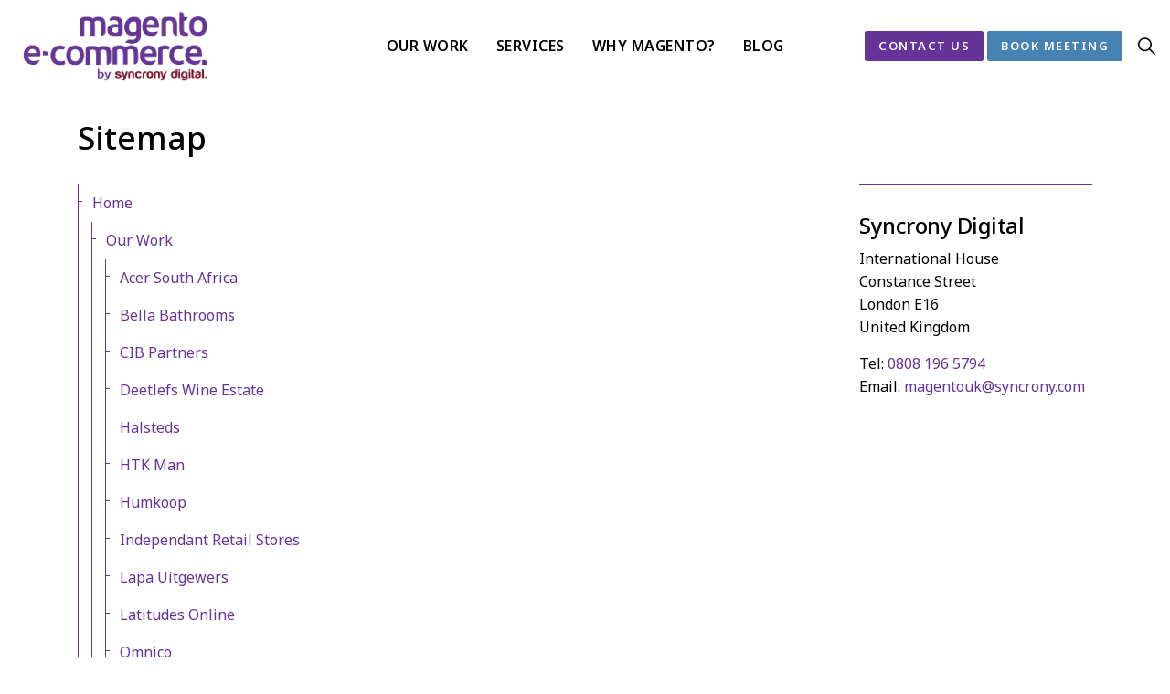

--- FILE ---
content_type: text/html; charset=utf-8
request_url: https://magentodevelopment.co.uk/sitemap/
body_size: 6601
content:
<!DOCTYPE html>
<html dir="ltr" lang="en" class="no-js usn">
<head>
            <!-- Google Tag Manager -->
        <link rel="dns-prefetch" href="//www.googletagmanager.com">

    
    <meta charset="utf-8">
    <meta name="viewport" content="width=device-width, initial-scale=1, shrink-to-fit=no, maximum-scale=2">
        <link rel="canonical" href="https://magentodevelopment.co.uk/sitemap/" />
    <title>Sitemap | Magento E-Commerce by Syncrony Digital</title>
    <meta name="description" content="">
            <link rel="alternate" hreflang="en-us" href="https://magentodevelopment.co.uk/sitemap/" />
    <meta name="twitter:card" content="summary_large_image" />
    <meta property="og:type" content="website">
    <meta property="og:title" content="Sitemap | Magento E-Commerce by Syncrony Digital" />
    <meta property="og:image" content="https://magentodevelopment.co.uk/media/k0bccbc1/magentouk-social.jpg" />
    <meta property="og:url" content="https://magentodevelopment.co.uk/sitemap/" />
    <meta property="og:description" content="" />
    <meta property="og:site_name" content="Magento E-Commerce by Syncrony Digital" />
    <meta name="robots" content="index,follow">

    




    <link href="/sb/sitebuilder-ltr-css-bundle.css.v1" media="screen" rel="stylesheet" />
<link href="/sb/sitebuilder-css-bundle.css.v1" media="screen" rel="stylesheet" />
<link href="/sb/sitebuilder-css-small-bundle.css.v1" media="screen and (min-width:0) and (max-width:991px)" rel="stylesheet" />
<link href="/sb/sitebuilder-css-large-bundle.css.v1" media="screen and (min-width:992px)" rel="stylesheet" />
<link rel="stylesheet" media="screen" href="/uSkinned/css/generated/6f1728bb-6291-4c30-bd35-41a159401916.css?version=638212952774070000" />
<link href="/sb/sitebuilder-css-prnt-bundle.css.v1" media="print" rel="stylesheet" />


            <link rel="shortcut icon" type="image/png" href="/media/g0bda44e/magento-favicon.png?width=32&amp;height=32">
        <link rel="apple-touch-icon" sizes="57x57" type="image/png" href="/media/g0bda44e/magento-favicon.png?width=57&amp;height=57">
        <link rel="apple-touch-icon" sizes="60x60" type="image/png" href="/media/g0bda44e/magento-favicon.png?width=60&amp;height=60">
        <link rel="apple-touch-icon" sizes="72x72" type="image/png" href="/media/g0bda44e/magento-favicon.png?width=72&amp;height=72">
        <link rel="apple-touch-icon" sizes="76x76" type="image/png" href="/media/g0bda44e/magento-favicon.png?width=76&amp;height=76">
        <link rel="apple-touch-icon" sizes="114x114" type="image/png" href="/media/g0bda44e/magento-favicon.png?width=114&amp;height=114">
        <link rel="apple-touch-icon" sizes="120x120" type="image/png" href="/media/g0bda44e/magento-favicon.png?width=120&amp;height=120">
        <link rel="apple-touch-icon" sizes="144x144" type="image/png" href="/media/g0bda44e/magento-favicon.png?width=144&amp;height=144">
        <link rel="apple-touch-icon" sizes="152x152" type="image/png" href="/media/g0bda44e/magento-favicon.png?width=152&amp;height=152">
        <link rel="apple-touch-icon" sizes="180x180" type="image/png" href="/media/g0bda44e/magento-favicon.png?width=180&amp;height=180">
        <link rel="icon" sizes="16x16" type="image/png" href="/media/g0bda44e/magento-favicon.png?width=16&amp;height=16">
        <link rel="icon" sizes="32x32" type="image/png" href="/media/g0bda44e/magento-favicon.png?width=32&amp;height=32">
        <link rel="icon" sizes="96x96" type="image/png" href="/media/g0bda44e/magento-favicon.png?width=96&amp;height=96">
        <link rel="icon" sizes="192x192" type="image/png" href="/media/g0bda44e/magento-favicon.png?width=192&amp;height=192">
        <meta name="msapplication-square70x70logo" content="/media/g0bda44e/magento-favicon.png?width=70&height=70" />
        <meta name="msapplication-square150x150logo" content="/media/g0bda44e/magento-favicon.png?width=150&height=150" />
        <meta name="msapplication-wide310x150logo" content="/media/g0bda44e/magento-favicon.png?width=310&height=150" />
        <meta name="msapplication-square310x310logo" content="/media/g0bda44e/magento-favicon.png?width=310&height=310" />

    
            <!-- Google Tag Manager -->
        <script>
        (function(w,d,s,l,i){w[l]=w[l]||[];w[l].push({'gtm.start':
        new Date().getTime(),event:'gtm.js'});var f=d.getElementsByTagName(s)[0],
        j=d.createElement(s),dl=l!='dataLayer'?'&l='+l:'';j.async=true;j.src=
        'https://www.googletagmanager.com/gtm.js?id='+i+dl;f.parentNode.insertBefore(j,f);
        })(window,document,'script','dataLayer','GTM-5ZMQ7VV');</script>
        <!-- End Google Tag Manager -->

</head>
<body 
    
 class="body-bg body-bg-solid header-06-lg header-01-sm hide_header-on-scroll-lg show_header-on-scroll-sm directional-icons-chevron     has-secondary-heading-seperator-below               "

>


            <!-- Google Tag Manager (noscript) -->
        <noscript>
            <iframe src="https://www.googletagmanager.com/ns.html?id=GTM-5ZMQ7VV"
                    height="0" width="0" style="display:none;visibility:hidden"></iframe>
        </noscript>
        <!-- End Google Tag Manager (noscript) -->


    <!-- Skip links -->
    <a class="skip-to-content" id="skip-to-content-link" href="#site-content">Skip to main content</a>
    <a class="skip-to-content" id="skip-to-footer-link" href="#site-footer">Skip to footer</a>
    <!--// Skip links -->

    <!-- Site -->
    <div id="site">

        <!-- Header -->
            <header id="site-header" class="header-bg header-bg-solid" tabindex="-1">
        <div class="container">

            <div class="row">

                    <div id="logo" >
        <a href="/" title="Magento E-Commerce by Syncrony Digital">
                    <picture>
                            <source type="image/webp" data-srcset="/media/1ajfu5ga/magento-logo.png?format=webp">
                        <img src="/media/1ajfu5ga/magento-logo.png" alt="">
                    </picture>
            <span>Magento E-Commerce by Syncrony Digital</span>
        </a>
    </div>



                    <!-- Expand -->
                    <button id="burgerNavStyle" class="expand-header expand-3-bars expand-even-lines expand-active-cross" type="button" aria-expanded="false" aria-label="Expand header">
                        <span>Menu</span>
                    </button>
                    <!--// Expand -->

                <!-- Main navigation -->
                        <nav aria-label="Main" class="main nav-dropdown navigation-dropdown-bg navigation-dropdown-bg-solid">
            <ul >
                        <li  class="no-child ">
                            <span>
                                <a href="/our-work/"  >Our Work</a>
                            </span>

                        </li>
                        <li  class="no-child ">
                            <span>
                                <a href="/services/"  >Services</a>
                            </span>

                        </li>
                        <li  class="no-child ">
                            <span>
                                <a href="/why-magento/"  >Why Magento?</a>
                            </span>

                        </li>
                        <li  class="no-child ">
                            <span>
                                <a href="/blog/"  >Blog</a>
                            </span>

                        </li>
            </ul>
        </nav>



                <!--// Main navigation -->
                <!-- Secondary navigation -->
                
                <!--// Secondary navigation -->
                <!-- CTA Links -->
                        <nav aria-label="Call to actions" class="cta-links">
                    <a class="btn btn-sm base-btn-bg base-btn-bg-solid base-btn-bg-hover base-btn-bg-hover-solid base-btn-text base-btn-borders" href="/contact-us/"  >
                        <span></span>
                        Contact Us
                    </a>
                    <a class="btn btn-sm c1-btn-bg c1-btn-bg-solid c1-btn-bg-hover-solid c1-btn-text c1-btn-borders" href="/booking/"  >
                        <span></span>
                        Book Meeting
                    </a>
        </nav>

                <!--// CTA Links -->
                <!-- Site search -->
                    <div class="form site-search-form site-search" aria-label="Site search">
            <form role="search" action="/search/" method="get" name="searchForm">
                <fieldset>
                    <div class="form-group">
                        <input type="text" class="form-control" name="search_field" aria-label="Search the site" placeholder="Search the site" value="">
                    </div>
                    <button type="submit" role="button" aria-label="Search" class="btn base-btn-bg base-btn-bg-solid base-btn-bg-hover base-btn-bg-hover-solid base-btn-text base-btn-borders btn-search">
                        <span></span>
                        <i aria-hidden="true" class="icon usn_ion-ios-search"></i>
                    </button>
                </fieldset>
            </form>
            <button class="expand-search" data-toggle="collapse" type="button" aria-expanded="false" aria-label="Expand site search">
                <em>Expand Search</em>
                <i aria-hidden="true" class="icon usn_ion-ios-search search-icon"></i>
                <i aria-hidden="true" class="icon usn_ion-md-close close-icon"></i>
            </button>
        </div>

                <!--// Site search -->


            </div>

        </div>
    </header>


        <!--// Header -->
        <!-- Content -->
        <main id="site-content" tabindex="-1">

            
            






    <section class="content component base-bg base-bg-solid"><div class="container">
        <!-- Row -->
        <div class="row">
            <div class="heading-col col">


                <h1 class="heading main base-heading">Sitemap</h1>


            </div>
        </div>
        <!--// Row -->
<div class="row justify-content-between">
    <!-- Content column -->
    <div class="content-col left-col col-lg-8 col-12 order-1">

            <section class="content component usn_cmp_sitemap base-bg base-bg-solid  " >  

        <div class="component-inner">



                    <div class="component-main " data-os-animation="fadeIn" data-os-animation-delay="0s" data-os-animation-duration="0s">
            <nav class="sitemap" aria-label="Sitemap">
                    <ul class="nav">
                        <li class="nav-item level-1">
                            <a class="nav-link" href="/">
Home                            </a>
            <ul class="nav">
                    <li class="nav-item level-2">
                        <a class="nav-link" href="/our-work/">
Our Work                        </a>
            <ul class="nav">
                    <li class="nav-item level-3">
                        <a class="nav-link" href="/our-work/acer-south-africa/">
Acer South Africa                        </a>
                    </li>
                    <li class="nav-item level-3">
                        <a class="nav-link" href="/our-work/bella-bathrooms/">
Bella Bathrooms                        </a>
                    </li>
                    <li class="nav-item level-3">
                        <a class="nav-link" href="/our-work/cib-partners/">
CIB Partners                        </a>
                    </li>
                    <li class="nav-item level-3">
                        <a class="nav-link" href="/our-work/deetlefs-wine-estate/">
Deetlefs Wine Estate                        </a>
                    </li>
                    <li class="nav-item level-3">
                        <a class="nav-link" href="/our-work/halsteds/">
Halsteds                        </a>
                    </li>
                    <li class="nav-item level-3">
                        <a class="nav-link" href="/our-work/htk-man/">
HTK Man                        </a>
                    </li>
                    <li class="nav-item level-3">
                        <a class="nav-link" href="/our-work/humkoop/">
Humkoop                        </a>
                    </li>
                    <li class="nav-item level-3">
                        <a class="nav-link" href="/our-work/independant-retail-stores/">
Independant Retail Stores                        </a>
                    </li>
                    <li class="nav-item level-3">
                        <a class="nav-link" href="/our-work/lapa-uitgewers/">
Lapa Uitgewers                        </a>
                    </li>
                    <li class="nav-item level-3">
                        <a class="nav-link" href="/our-work/latitudes-online/">
Latitudes Online                        </a>
                    </li>
                    <li class="nav-item level-3">
                        <a class="nav-link" href="/our-work/omnico/">
Omnico                        </a>
                    </li>
                    <li class="nav-item level-3">
                        <a class="nav-link" href="/our-work/opal-sports/">
Opal Sports                        </a>
                    </li>
                    <li class="nav-item level-3">
                        <a class="nav-link" href="/our-work/russell-hobbs/">
Russell Hobbs                        </a>
                    </li>
                    <li class="nav-item level-3">
                        <a class="nav-link" href="/our-work/the-bed-pro/">
The Bed Pro                        </a>
                    </li>
                    <li class="nav-item level-3">
                        <a class="nav-link" href="/our-work/toolcentre/">
Toolcentre                        </a>
                    </li>
                    <li class="nav-item level-3">
                        <a class="nav-link" href="/our-work/ufs-auto/">
UFS Auto                        </a>
                    </li>
            </ul>
                    </li>
                    <li class="nav-item level-2">
                        <a class="nav-link" href="/services/">
Services                        </a>
            <ul class="nav">
                    <li class="nav-item level-3">
                        <a class="nav-link" href="/services/magento-web-development/">
Magento Web Development                        </a>
                    </li>
                    <li class="nav-item level-3">
                        <a class="nav-link" href="/services/magento-seo/">
Magento SEO                        </a>
                    </li>
                    <li class="nav-item level-3">
                        <a class="nav-link" href="/services/online-marketing/">
Online Marketing                        </a>
                    </li>
                    <li class="nav-item level-3">
                        <a class="nav-link" href="/services/mobile-development/">
Mobile Development                        </a>
                    </li>
                    <li class="nav-item level-3">
                        <a class="nav-link" href="/services/magento-hosting/">
Magento Hosting                        </a>
                    </li>
                    <li class="nav-item level-3">
                        <a class="nav-link" href="/services/magento-integration/">
Magento Integration                        </a>
                    </li>
                    <li class="nav-item level-3">
                        <a class="nav-link" href="/services/e-commerce-strategy-consulting/">
E-commerce Strategy &amp; Consulting                        </a>
                    </li>
                    <li class="nav-item level-3">
                        <a class="nav-link" href="/services/magento-support-agreements/">
Magento Support Agreements                        </a>
                    </li>
            </ul>
                    </li>
                    <li class="nav-item level-2">
                        <a class="nav-link" href="/why-magento/">
Why Magento?                        </a>
            <ul class="nav">
                    <li class="nav-item level-3">
                        <a class="nav-link" href="/why-magento/magento-community-edition-features/">
Magento Community Edition Features                        </a>
                    </li>
                    <li class="nav-item level-3">
                        <a class="nav-link" href="/why-magento/enterprise-edition-features/">
Enterprise Edition Features                        </a>
                    </li>
                    <li class="nav-item level-3">
                        <a class="nav-link" href="/why-magento/magento-stats-and-market-share/">
Magento Stats and Market Share                        </a>
                    </li>
                    <li class="nav-item level-3">
                        <a class="nav-link" href="/why-magento/about-magento/">
About Magento                        </a>
                    </li>
                    <li class="nav-item level-3">
                        <a class="nav-link" href="/why-magento/magento-website/">
Magento Website                        </a>
                    </li>
            </ul>
                    </li>
                    <li class="nav-item level-2">
                        <a class="nav-link" href="/blog/">
Blog                        </a>
            <ul class="nav">
                    <li class="nav-item level-4">
                        <a class="nav-link" href="/blog/how-to-articles/">
How-to Articles                        </a>
                    </li>
                    <li class="nav-item level-4">
                        <a class="nav-link" href="/blog/magento-seo/">
Magento SEO                        </a>
                    </li>
                    <li class="nav-item level-4">
                        <a class="nav-link" href="/blog/magento-security/">
Magento Security                        </a>
                    </li>
                    <li class="nav-item level-4">
                        <a class="nav-link" href="/blog/magento-updates/">
Magento Updates                        </a>
                    </li>
                    <li class="nav-item level-4">
                        <a class="nav-link" href="/blog/shopify-vs-magento/">
Shopify vs. Magento                        </a>
                    </li>
                    <li class="nav-item level-4">
                        <a class="nav-link" href="/blog/magento-service/">
Magento Service                        </a>
                    </li>
                    <li class="nav-item level-4">
                        <a class="nav-link" href="/blog/magento-hosting/">
Magento Hosting                        </a>
                    </li>
            </ul>
                    </li>
                    <li class="nav-item level-2">
                        <a class="nav-link" href="/contact-us/">
Contact Us                        </a>
                    </li>
                    <li class="nav-item level-2">
                        <a class="nav-link" href="/terms-conditions/">
Terms &amp; Conditions                        </a>
                    </li>
                    <li class="nav-item level-2">
                        <a class="nav-link" href="/privacy-policy/">
Privacy Policy                        </a>
                    </li>
                    <li class="nav-item level-2">
                        <a class="nav-link" href="/sitemap/">
Sitemap                        </a>
                    </li>
                    <li class="nav-item level-2">
                        <a class="nav-link" href="/member-registration/">
Member Registration                        </a>
                    </li>
                    <li class="nav-item level-2">
                        <a class="nav-link" href="/login/">
Login                        </a>
                    </li>
                    <li class="nav-item level-2">
                        <a class="nav-link" href="/forgotten-password/">
Forgotten Password                        </a>
                    </li>
                    <li class="nav-item level-2">
                        <a class="nav-link" href="/search/">
Search                        </a>
                    </li>
                    <li class="nav-item level-2">
                        <a class="nav-link" href="/pricing/">
Pricing                        </a>
                    </li>
                    <li class="nav-item level-2">
                        <a class="nav-link" href="/booking/">
Booking                        </a>
                    </li>
            </ul>

                        </li>
                    </ul>
            </nav>
        </div>





        </div>
    </section>




    </div>
    <!--// Content column -->
    <!-- Second column -->
    <div class="right-col col-xl-3 col-lg-4 col-12 order-2">

        <!-- Pods -->
        <div class="swp">

                <div class="listing listing-pods">


    <div class="item   swp-item textPositionBelow usn_pod_textimage textAlignmentLeft  os-animation" data-os-animation="fadeIn" data-os-animation-delay="0s" data-os-animation-duration="1.2s">
            <div class="inner   ">
                    <div class="info ">

                        

                            <div class="text base-text">
                                <div class="info info_align-bottom">
<p class="heading base-heading">Syncrony Digital</p>
<div class="text base-text">
<p>International House<br>Constance Street<br>London E16<br>United Kingdom<a rel="noopener" href="https://goo.gl/maps/6ThBMQCePZEdAxA68" target="_blank"></a></p>
<p>Tel: <a href="https://magentodevelopment.co.uk/Tel.08081965794">0808 196 5794</a><br>Email: <a href="mailto:magentouk@syncrony.com">magentouk@syncrony.com</a></p>
</div>
</div>
                            </div>

                    </div>
            </div>
    </div>

                </div>

        </div>
        <!--// Pods -->

    </div>
    <!--// Second column -->


    </div></div></section> 






            

        </main>
        <!--// Content -->
        <!-- Footer -->
                    <footer id="site-footer" class="footer-bg footer-bg-solid" tabindex="-1">

                <!-- Breadcrumb -->
                        <section class="breadcrumb-trail">
            <div class="container">
                <nav aria-label="Breadcrumb">
                    <ol class="breadcrumb" itemscope itemtype="http://schema.org/BreadcrumbList">
                            <li class="breadcrumb-item" itemprop="itemListElement" itemscope itemtype="http://schema.org/ListItem"><a href="/" itemtype="http://schema.org/Thing" itemprop="item"><span itemprop="name"><i class="icon before"></i>Home</span></a><meta itemprop="position" content="1" /></li>

                            <li itemprop="itemListElement" itemscope itemtype="http://schema.org/ListItem" class="breadcrumb-item active" aria-current="page"><span itemprop="name"><i class="icon before"></i>Sitemap</span><meta itemprop="position" content="2" /></li>
                    </ol>
                </nav>
            </div>
        </section>

                <!--// Breadcrumb -->

                <div class="container">

                        <!-- Row -->
                        <div class="row listing">

    <div class="item  footer-item   col-lg-3 col-md-3 col-12 col  item_text-below usn_pod_textimage text-left  " data-os-animation="fadeIn" data-os-animation-delay="0s" data-os-animation-duration="0.9s">
            <div class="inner   ">
                    <div class="info ">

                        <p class="heading sm footer-heading " >Lets Chat</p>

                            <div class="text footer-text">
                                <div class="text footer-text">
<p>Tel: <a href="tel:08081965794">0808 196 5794</a><br>Email: <a href="mailto:magentouk@syncrony.com">magentouk@syncrony.com</a></p>
</div>
                            </div>

                    </div>
            </div>
    </div>
    <div class="item  footer-item   col-lg-3 col-md-3 col-12 col  item_text-below usn_pod_textimage text-left  " data-os-animation="fadeIn" data-os-animation-delay="0s" data-os-animation-duration="0.9s">
            <div class="inner   ">
                    <div class="info ">

                        <p class="heading sm footer-heading " >Address</p>

                            <div class="text footer-text">
                                <p>International House<br>Constance Street<br>London E16<br>United Kingdom</p>
                            </div>

                    </div>
            </div>
    </div>
    <div class="item  footer-item   col-lg-3 col-md-3 col-12 col  item_text-below usn_pod_textimage text-left  " data-os-animation="fadeIn" data-os-animation-delay="0s" data-os-animation-duration="0.9s">
            <div class="inner   ">
                    <div class="info ">

                        <p class="heading sm footer-heading " >Let's work together</p>

                            <div class="text footer-text">
                                <div class="text footer-text">
<p><a href="/contact-us/" title="Contact">Reach out to us</a><br><a rel="noopener" href="https://magento-ecommerce.co.za/" target="_blank" title="South Africa">In South Africa?</a></p>
</div>
                            </div>

                    </div>
            </div>
    </div>
    <div class="item  footer-item offset-lg-1 offset-md-1 col-lg-2 col-md-2 col-12 col  item_text-below usn_pod_textimage text-left  " data-os-animation="fadeIn" data-os-animation-delay="0s" data-os-animation-duration="0.9s">
            <div class="inner   ">
                    <div class="info ">

                        <p class="heading sm footer-heading " >Other Services</p>

                            <div class="text footer-text">
                                <div class="text footer-text">
<div class="text footer-text">
<p><a rel="noopener" href="https://boardcloud.org/" target="_blank" title="BoardCloud">BoardCloud</a></p>
<p><a rel="noopener" href="https://greenline.financial/" target="_blank" title="GreenLine">GreenLine</a></p>
<p><a rel="noopener" href="https://syncrony.com/" target="_blank" title="Syncrony Digital">Syncrony</a></p>
<p><a rel="noopener" href="https://professional-ecommerce.com/" target="_blank">Professional</a></p>
</div>
</div>
                            </div>

                    </div>
            </div>
    </div>

                        </div>
                        <!--// Row -->
                    <!-- Row -->
                    <div class="row">

                        <div class="col">
                            <nav aria-label="Footer" class="footer-navigation">
                                <ul>
                                    <li><div>&copy; 2026 Magento E-commerce UK</div></li>
                                                    <li><span><a href="/terms-conditions/"  >Terms & Conditions</a></span></li>
                <li><span><a href="/privacy-policy/"  >Privacy Policy</a></span></li>

                                    <li class="site-credit">
                                        <span><a target="_blank" rel="noopener" title="Link will open in a new window/tab" href="https://syncrony.com/">Syncrony Digital</a></span>
                                    </li>
                                </ul>
                            </nav>
                        </div>

                    </div>
                    <!--// Row -->

                            <!-- Back to top -->
        <div class="usn_back-to-top position-right">
            <button id="back-to-top-link" role="button" aria-label="Back to top" class="btn base-btn-bg base-btn-bg base-btn-bg-solid base-btn-bg-hover base-btn-bg-hover-solid base-btn-text base-btn-borders btn-back-to-top">
                <span></span>
                <i aria-hidden="true" class="icon"></i><span aria-hidden="true" class="d-none">Back to top</span>
            </button>
        </div>
        <!--// Back to top -->


                </div>
            </footer>

        <!--// Footer -->

    </div>
    <!--// Site -->

    
    




<script src="/sb/sitebuilder-js-bundle.js.v1" type="text/javascript"></script>





    
    

    

</body>
<!--
    ____        _ ____              _ __  __             _____ __   _                      __
   / __ )__  __(_) / /_   _      __(_) /_/ /_     __  __/ ___// /__(_)___  ____  ___  ____/ /
  / __  / / / / / / __/  | | /| / / / __/ __ \   / / / /\__ \/ //_/ / __ \/ __ \/ _ \/ __  /
 / /_/ / /_/ / / / /_    | |/ |/ / / /_/ / / /  / /_/ /___/ / ,< / / / / / / / /  __/ /_/ /
/_____/\__,_/_/_/\__/    |__/|__/_/\__/_/ /_/   \__,_//____/_/|_/_/_/ /_/_/ /_/\___/\__,_/

Find out more at uSkinned.net

-->
</html>
